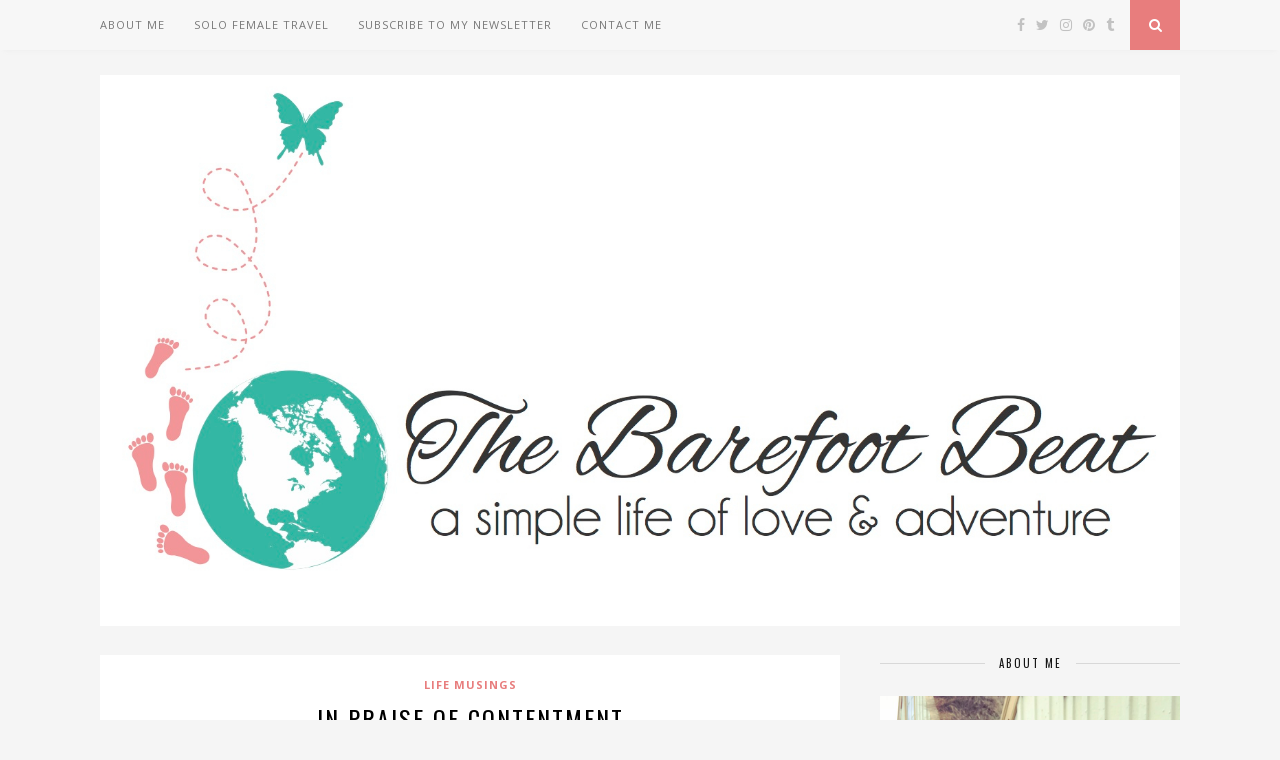

--- FILE ---
content_type: text/html; charset=UTF-8
request_url: https://thebarefootbeat.com/blog/2018/07/05/in-praise-of-contentment/
body_size: 21272
content:
<!DOCTYPE html>
<html lang="en-US">
<head> 
<meta name="p:domain_verify" content="72c33b867f283089bab1f938bcebc330"/>

	<meta charset="UTF-8">
	<meta http-equiv="X-UA-Compatible" content="IE=edge">
	<meta name="viewport" content="width=device-width, initial-scale=1">

	<title>In praise of contentment - The Barefoot Beat</title>

	<link rel="profile" href="https://gmpg.org/xfn/11" />
		<link rel="shortcut icon" href="https://thebarefootbeat.com/wp-content/uploads/2014/12/The-Barefoot-Beat-Logo.jpg" />
		
	<link rel="alternate" type="application/rss+xml" title="The Barefoot Beat RSS Feed" href="https://thebarefootbeat.com/feed/" />
	<link rel="alternate" type="application/atom+xml" title="The Barefoot Beat Atom Feed" href="https://thebarefootbeat.com/feed/atom/" />
	<link rel="pingback" href="https://thebarefootbeat.com/xmlrpc.php" />
	
	          <script>
            (function(d){
              var js, id = 'powr-js', ref = d.getElementsByTagName('script')[0];
              if (d.getElementById(id)) {return;}
              js = d.createElement('script'); js.id = id; js.async = true;
              js.src = '//www.powr.io/powr.js';
              js.setAttribute('powr-token','EnsEJJfGqC1456775302');
              js.setAttribute('external-type','wordpress');
              ref.parentNode.insertBefore(js, ref);
            }(document));
          </script>
          <meta name='robots' content='max-image-preview:large' />

	<!-- This site is optimized with the Yoast SEO plugin v15.1.1 - https://yoast.com/wordpress/plugins/seo/ -->
	<meta name="description" content="In this climate, contentment does not seem strong enough. In the company of danger and grief and hatred contentment must be a gaff." />
	<meta name="robots" content="index, follow, max-snippet:-1, max-image-preview:large, max-video-preview:-1" />
	<link rel="canonical" href="https://thebarefootbeat.com/blog/2018/07/05/in-praise-of-contentment/" />
	<meta property="og:locale" content="en_US" />
	<meta property="og:type" content="article" />
	<meta property="og:title" content="In praise of contentment - The Barefoot Beat" />
	<meta property="og:description" content="In this climate, contentment does not seem strong enough. In the company of danger and grief and hatred contentment must be a gaff." />
	<meta property="og:url" content="https://thebarefootbeat.com/blog/2018/07/05/in-praise-of-contentment/" />
	<meta property="og:site_name" content="The Barefoot Beat" />
	<meta property="article:author" content="TheBarefootBeat" />
	<meta property="article:published_time" content="2018-07-06T00:40:23+00:00" />
	<meta property="article:modified_time" content="2019-11-27T14:52:02+00:00" />
	<meta property="og:image" content="https://thebarefootbeat.com/wp-content/uploads/2018/07/36655792_10100219761403857_4667389283240247296_n.jpg" />
	<meta property="og:image:width" content="720" />
	<meta property="og:image:height" content="960" />
	<meta name="twitter:card" content="summary_large_image" />
	<meta name="twitter:creator" content="@TheBarefootBeat" />
	<script type="application/ld+json" class="yoast-schema-graph">{"@context":"https://schema.org","@graph":[{"@type":"WebSite","@id":"https://thebarefootbeat.com/#website","url":"https://thebarefootbeat.com/","name":"The Barefoot Beat","description":"a simple life of love &amp; adventure","potentialAction":[{"@type":"SearchAction","target":"https://thebarefootbeat.com/?s={search_term_string}","query-input":"required name=search_term_string"}],"inLanguage":"en-US"},{"@type":"ImageObject","@id":"https://thebarefootbeat.com/blog/2018/07/05/in-praise-of-contentment/#primaryimage","inLanguage":"en-US","url":"https://thebarefootbeat.com/wp-content/uploads/2018/07/36655792_10100219761403857_4667389283240247296_n.jpg","width":720,"height":960,"caption":"In praise of contentment"},{"@type":"WebPage","@id":"https://thebarefootbeat.com/blog/2018/07/05/in-praise-of-contentment/#webpage","url":"https://thebarefootbeat.com/blog/2018/07/05/in-praise-of-contentment/","name":"In praise of contentment - The Barefoot Beat","isPartOf":{"@id":"https://thebarefootbeat.com/#website"},"primaryImageOfPage":{"@id":"https://thebarefootbeat.com/blog/2018/07/05/in-praise-of-contentment/#primaryimage"},"datePublished":"2018-07-06T00:40:23+00:00","dateModified":"2019-11-27T14:52:02+00:00","author":{"@id":"https://thebarefootbeat.com/#/schema/person/d59c220ccb5f653de2fc3655457e4219"},"description":"In this climate, contentment does not seem strong enough. In the company of danger and grief and hatred contentment must be a gaff.","inLanguage":"en-US","potentialAction":[{"@type":"ReadAction","target":["https://thebarefootbeat.com/blog/2018/07/05/in-praise-of-contentment/"]}]},{"@type":"Person","@id":"https://thebarefootbeat.com/#/schema/person/d59c220ccb5f653de2fc3655457e4219","name":"Mariah","image":{"@type":"ImageObject","@id":"https://thebarefootbeat.com/#personlogo","inLanguage":"en-US","url":"https://secure.gravatar.com/avatar/b999e4d34180b8a328eab58a96dd3ff1?s=96&d=identicon&r=pg","caption":"Mariah"},"description":"Hello! I'm Mariah. A solo female traveler, poet, social justice advocate, and (more recently) new wife and mama living in Southeast Tennessee. I started this blog in 2013 after quitting my job and backpacking around the world for a year. It's been quite a journey since then! My hope is to inspire you to live your own simple life of love and adventure, wherever you are. Let's do this, together!","sameAs":["http://www.TheBarefootBeat.com","TheBarefootBeat","mariah.m.friend","TheBarefootBeat","https://twitter.com/TheBarefootBeat","TheBarefootBeat"]}]}</script>
	<!-- / Yoast SEO plugin. -->


<link rel='dns-prefetch' href='//ssl.p.jwpcdn.com' />
<link rel='dns-prefetch' href='//mypopups.com' />
<link rel='dns-prefetch' href='//netdna.bootstrapcdn.com' />
<link rel='dns-prefetch' href='//fonts.googleapis.com' />
<link rel='dns-prefetch' href='//m9m6e2w5.stackpathcdn.com' />
<link rel='dns-prefetch' href='//cdn.shareaholic.net' />
<link rel='dns-prefetch' href='//www.shareaholic.net' />
<link rel='dns-prefetch' href='//analytics.shareaholic.com' />
<link rel='dns-prefetch' href='//recs.shareaholic.com' />
<link rel='dns-prefetch' href='//partner.shareaholic.com' />
<link rel="alternate" type="application/rss+xml" title="The Barefoot Beat &raquo; Feed" href="https://thebarefootbeat.com/feed/" />
<link rel="alternate" type="application/rss+xml" title="The Barefoot Beat &raquo; Comments Feed" href="https://thebarefootbeat.com/comments/feed/" />
<link rel="alternate" type="application/rss+xml" title="The Barefoot Beat &raquo; In praise of contentment Comments Feed" href="https://thebarefootbeat.com/blog/2018/07/05/in-praise-of-contentment/feed/" />
<!-- Shareaholic - https://www.shareaholic.com -->
<link rel='preload' href='//cdn.shareaholic.net/assets/pub/shareaholic.js' as='script'/>
<script data-no-minify='1' data-cfasync='false'>
_SHR_SETTINGS = {"endpoints":{"local_recs_url":"https:\/\/thebarefootbeat.com\/wp-admin\/admin-ajax.php?action=shareaholic_permalink_related","ajax_url":"https:\/\/thebarefootbeat.com\/wp-admin\/admin-ajax.php","share_counts_url":"https:\/\/thebarefootbeat.com\/wp-admin\/admin-ajax.php?action=shareaholic_share_counts_api"},"site_id":"ea3c0636819159c49a646f6100bc75fe","url_components":{"year":"2018","monthnum":"07","day":"05","hour":"19","minute":"40","second":"23","post_id":"5403","postname":"in-praise-of-contentment","category":"life-musings"}};
</script>
<script data-no-minify='1' data-cfasync='false' src='//cdn.shareaholic.net/assets/pub/shareaholic.js' data-shr-siteid='ea3c0636819159c49a646f6100bc75fe' async ></script>

<!-- Shareaholic Content Tags -->
<meta name='shareaholic:site_name' content='The Barefoot Beat' />
<meta name='shareaholic:language' content='en-US' />
<meta name='shareaholic:url' content='https://thebarefootbeat.com/blog/2018/07/05/in-praise-of-contentment/' />
<meta name='shareaholic:keywords' content='tag:contentment, tag:hope, tag:inspiration, tag:nature, tag:simplicity, cat:life musings, type:post' />
<meta name='shareaholic:article_published_time' content='2018-07-05T19:40:23-05:00' />
<meta name='shareaholic:article_modified_time' content='2019-11-27T08:52:02-06:00' />
<meta name='shareaholic:shareable_page' content='true' />
<meta name='shareaholic:article_author_name' content='Mariah' />
<meta name='shareaholic:site_id' content='ea3c0636819159c49a646f6100bc75fe' />
<meta name='shareaholic:wp_version' content='9.7.6' />
<meta name='shareaholic:image' content='https://thebarefootbeat.com/wp-content/uploads/2018/07/36655792_10100219761403857_4667389283240247296_n-300x400.jpg' />
<!-- Shareaholic Content Tags End -->
		<!-- This site uses the Google Analytics by MonsterInsights plugin v9.11.1 - Using Analytics tracking - https://www.monsterinsights.com/ -->
							<script src="//www.googletagmanager.com/gtag/js?id=G-1R6VBBSSFR"  data-cfasync="false" data-wpfc-render="false" type="text/javascript" async></script>
			<script data-cfasync="false" data-wpfc-render="false" type="text/javascript">
				var mi_version = '9.11.1';
				var mi_track_user = true;
				var mi_no_track_reason = '';
								var MonsterInsightsDefaultLocations = {"page_location":"https:\/\/thebarefootbeat.com\/blog\/2018\/07\/05\/in-praise-of-contentment\/","page_referrer":"https:\/\/thebarefootbeat.com\/blog\/2018\/07\/05\/in-praise-of-contentment"};
								if ( typeof MonsterInsightsPrivacyGuardFilter === 'function' ) {
					var MonsterInsightsLocations = (typeof MonsterInsightsExcludeQuery === 'object') ? MonsterInsightsPrivacyGuardFilter( MonsterInsightsExcludeQuery ) : MonsterInsightsPrivacyGuardFilter( MonsterInsightsDefaultLocations );
				} else {
					var MonsterInsightsLocations = (typeof MonsterInsightsExcludeQuery === 'object') ? MonsterInsightsExcludeQuery : MonsterInsightsDefaultLocations;
				}

								var disableStrs = [
										'ga-disable-G-1R6VBBSSFR',
									];

				/* Function to detect opted out users */
				function __gtagTrackerIsOptedOut() {
					for (var index = 0; index < disableStrs.length; index++) {
						if (document.cookie.indexOf(disableStrs[index] + '=true') > -1) {
							return true;
						}
					}

					return false;
				}

				/* Disable tracking if the opt-out cookie exists. */
				if (__gtagTrackerIsOptedOut()) {
					for (var index = 0; index < disableStrs.length; index++) {
						window[disableStrs[index]] = true;
					}
				}

				/* Opt-out function */
				function __gtagTrackerOptout() {
					for (var index = 0; index < disableStrs.length; index++) {
						document.cookie = disableStrs[index] + '=true; expires=Thu, 31 Dec 2099 23:59:59 UTC; path=/';
						window[disableStrs[index]] = true;
					}
				}

				if ('undefined' === typeof gaOptout) {
					function gaOptout() {
						__gtagTrackerOptout();
					}
				}
								window.dataLayer = window.dataLayer || [];

				window.MonsterInsightsDualTracker = {
					helpers: {},
					trackers: {},
				};
				if (mi_track_user) {
					function __gtagDataLayer() {
						dataLayer.push(arguments);
					}

					function __gtagTracker(type, name, parameters) {
						if (!parameters) {
							parameters = {};
						}

						if (parameters.send_to) {
							__gtagDataLayer.apply(null, arguments);
							return;
						}

						if (type === 'event') {
														parameters.send_to = monsterinsights_frontend.v4_id;
							var hookName = name;
							if (typeof parameters['event_category'] !== 'undefined') {
								hookName = parameters['event_category'] + ':' + name;
							}

							if (typeof MonsterInsightsDualTracker.trackers[hookName] !== 'undefined') {
								MonsterInsightsDualTracker.trackers[hookName](parameters);
							} else {
								__gtagDataLayer('event', name, parameters);
							}
							
						} else {
							__gtagDataLayer.apply(null, arguments);
						}
					}

					__gtagTracker('js', new Date());
					__gtagTracker('set', {
						'developer_id.dZGIzZG': true,
											});
					if ( MonsterInsightsLocations.page_location ) {
						__gtagTracker('set', MonsterInsightsLocations);
					}
										__gtagTracker('config', 'G-1R6VBBSSFR', {"forceSSL":"true"} );
										window.gtag = __gtagTracker;										(function () {
						/* https://developers.google.com/analytics/devguides/collection/analyticsjs/ */
						/* ga and __gaTracker compatibility shim. */
						var noopfn = function () {
							return null;
						};
						var newtracker = function () {
							return new Tracker();
						};
						var Tracker = function () {
							return null;
						};
						var p = Tracker.prototype;
						p.get = noopfn;
						p.set = noopfn;
						p.send = function () {
							var args = Array.prototype.slice.call(arguments);
							args.unshift('send');
							__gaTracker.apply(null, args);
						};
						var __gaTracker = function () {
							var len = arguments.length;
							if (len === 0) {
								return;
							}
							var f = arguments[len - 1];
							if (typeof f !== 'object' || f === null || typeof f.hitCallback !== 'function') {
								if ('send' === arguments[0]) {
									var hitConverted, hitObject = false, action;
									if ('event' === arguments[1]) {
										if ('undefined' !== typeof arguments[3]) {
											hitObject = {
												'eventAction': arguments[3],
												'eventCategory': arguments[2],
												'eventLabel': arguments[4],
												'value': arguments[5] ? arguments[5] : 1,
											}
										}
									}
									if ('pageview' === arguments[1]) {
										if ('undefined' !== typeof arguments[2]) {
											hitObject = {
												'eventAction': 'page_view',
												'page_path': arguments[2],
											}
										}
									}
									if (typeof arguments[2] === 'object') {
										hitObject = arguments[2];
									}
									if (typeof arguments[5] === 'object') {
										Object.assign(hitObject, arguments[5]);
									}
									if ('undefined' !== typeof arguments[1].hitType) {
										hitObject = arguments[1];
										if ('pageview' === hitObject.hitType) {
											hitObject.eventAction = 'page_view';
										}
									}
									if (hitObject) {
										action = 'timing' === arguments[1].hitType ? 'timing_complete' : hitObject.eventAction;
										hitConverted = mapArgs(hitObject);
										__gtagTracker('event', action, hitConverted);
									}
								}
								return;
							}

							function mapArgs(args) {
								var arg, hit = {};
								var gaMap = {
									'eventCategory': 'event_category',
									'eventAction': 'event_action',
									'eventLabel': 'event_label',
									'eventValue': 'event_value',
									'nonInteraction': 'non_interaction',
									'timingCategory': 'event_category',
									'timingVar': 'name',
									'timingValue': 'value',
									'timingLabel': 'event_label',
									'page': 'page_path',
									'location': 'page_location',
									'title': 'page_title',
									'referrer' : 'page_referrer',
								};
								for (arg in args) {
																		if (!(!args.hasOwnProperty(arg) || !gaMap.hasOwnProperty(arg))) {
										hit[gaMap[arg]] = args[arg];
									} else {
										hit[arg] = args[arg];
									}
								}
								return hit;
							}

							try {
								f.hitCallback();
							} catch (ex) {
							}
						};
						__gaTracker.create = newtracker;
						__gaTracker.getByName = newtracker;
						__gaTracker.getAll = function () {
							return [];
						};
						__gaTracker.remove = noopfn;
						__gaTracker.loaded = true;
						window['__gaTracker'] = __gaTracker;
					})();
									} else {
										console.log("");
					(function () {
						function __gtagTracker() {
							return null;
						}

						window['__gtagTracker'] = __gtagTracker;
						window['gtag'] = __gtagTracker;
					})();
									}
			</script>
							<!-- / Google Analytics by MonsterInsights -->
		<script type="text/javascript">
window._wpemojiSettings = {"baseUrl":"https:\/\/s.w.org\/images\/core\/emoji\/14.0.0\/72x72\/","ext":".png","svgUrl":"https:\/\/s.w.org\/images\/core\/emoji\/14.0.0\/svg\/","svgExt":".svg","source":{"concatemoji":"https:\/\/thebarefootbeat.com\/wp-includes\/js\/wp-emoji-release.min.js?ver=6.1.9"}};
/*! This file is auto-generated */
!function(e,a,t){var n,r,o,i=a.createElement("canvas"),p=i.getContext&&i.getContext("2d");function s(e,t){var a=String.fromCharCode,e=(p.clearRect(0,0,i.width,i.height),p.fillText(a.apply(this,e),0,0),i.toDataURL());return p.clearRect(0,0,i.width,i.height),p.fillText(a.apply(this,t),0,0),e===i.toDataURL()}function c(e){var t=a.createElement("script");t.src=e,t.defer=t.type="text/javascript",a.getElementsByTagName("head")[0].appendChild(t)}for(o=Array("flag","emoji"),t.supports={everything:!0,everythingExceptFlag:!0},r=0;r<o.length;r++)t.supports[o[r]]=function(e){if(p&&p.fillText)switch(p.textBaseline="top",p.font="600 32px Arial",e){case"flag":return s([127987,65039,8205,9895,65039],[127987,65039,8203,9895,65039])?!1:!s([55356,56826,55356,56819],[55356,56826,8203,55356,56819])&&!s([55356,57332,56128,56423,56128,56418,56128,56421,56128,56430,56128,56423,56128,56447],[55356,57332,8203,56128,56423,8203,56128,56418,8203,56128,56421,8203,56128,56430,8203,56128,56423,8203,56128,56447]);case"emoji":return!s([129777,127995,8205,129778,127999],[129777,127995,8203,129778,127999])}return!1}(o[r]),t.supports.everything=t.supports.everything&&t.supports[o[r]],"flag"!==o[r]&&(t.supports.everythingExceptFlag=t.supports.everythingExceptFlag&&t.supports[o[r]]);t.supports.everythingExceptFlag=t.supports.everythingExceptFlag&&!t.supports.flag,t.DOMReady=!1,t.readyCallback=function(){t.DOMReady=!0},t.supports.everything||(n=function(){t.readyCallback()},a.addEventListener?(a.addEventListener("DOMContentLoaded",n,!1),e.addEventListener("load",n,!1)):(e.attachEvent("onload",n),a.attachEvent("onreadystatechange",function(){"complete"===a.readyState&&t.readyCallback()})),(e=t.source||{}).concatemoji?c(e.concatemoji):e.wpemoji&&e.twemoji&&(c(e.twemoji),c(e.wpemoji)))}(window,document,window._wpemojiSettings);
</script>
<style type="text/css">
img.wp-smiley,
img.emoji {
	display: inline !important;
	border: none !important;
	box-shadow: none !important;
	height: 1em !important;
	width: 1em !important;
	margin: 0 0.07em !important;
	vertical-align: -0.1em !important;
	background: none !important;
	padding: 0 !important;
}
</style>
	<link rel='stylesheet' id='font-awesome-css' href='//netdna.bootstrapcdn.com/font-awesome/4.7.0/css/font-awesome.css?ver=6.1.9' type='text/css' media='all' />
<link rel='stylesheet' id='jquery-noui-slider-css' href='https://thebarefootbeat.com/wp-content/plugins/tinycoffee/js/nouislider.jquery.min.css?ver=6.1.9' type='text/css' media='all' />
<link rel='stylesheet' id='tinycoffee-css' href='https://thebarefootbeat.com/wp-content/plugins/tinycoffee/css/tinycoffee.min.css?ver=0.3.0' type='text/css' media='all' />
<link rel='stylesheet' id='wp-block-library-css' href='https://thebarefootbeat.com/wp-includes/css/dist/block-library/style.min.css?ver=6.1.9' type='text/css' media='all' />
<link rel='stylesheet' id='classic-theme-styles-css' href='https://thebarefootbeat.com/wp-includes/css/classic-themes.min.css?ver=1' type='text/css' media='all' />
<style id='global-styles-inline-css' type='text/css'>
body{--wp--preset--color--black: #000000;--wp--preset--color--cyan-bluish-gray: #abb8c3;--wp--preset--color--white: #ffffff;--wp--preset--color--pale-pink: #f78da7;--wp--preset--color--vivid-red: #cf2e2e;--wp--preset--color--luminous-vivid-orange: #ff6900;--wp--preset--color--luminous-vivid-amber: #fcb900;--wp--preset--color--light-green-cyan: #7bdcb5;--wp--preset--color--vivid-green-cyan: #00d084;--wp--preset--color--pale-cyan-blue: #8ed1fc;--wp--preset--color--vivid-cyan-blue: #0693e3;--wp--preset--color--vivid-purple: #9b51e0;--wp--preset--gradient--vivid-cyan-blue-to-vivid-purple: linear-gradient(135deg,rgba(6,147,227,1) 0%,rgb(155,81,224) 100%);--wp--preset--gradient--light-green-cyan-to-vivid-green-cyan: linear-gradient(135deg,rgb(122,220,180) 0%,rgb(0,208,130) 100%);--wp--preset--gradient--luminous-vivid-amber-to-luminous-vivid-orange: linear-gradient(135deg,rgba(252,185,0,1) 0%,rgba(255,105,0,1) 100%);--wp--preset--gradient--luminous-vivid-orange-to-vivid-red: linear-gradient(135deg,rgba(255,105,0,1) 0%,rgb(207,46,46) 100%);--wp--preset--gradient--very-light-gray-to-cyan-bluish-gray: linear-gradient(135deg,rgb(238,238,238) 0%,rgb(169,184,195) 100%);--wp--preset--gradient--cool-to-warm-spectrum: linear-gradient(135deg,rgb(74,234,220) 0%,rgb(151,120,209) 20%,rgb(207,42,186) 40%,rgb(238,44,130) 60%,rgb(251,105,98) 80%,rgb(254,248,76) 100%);--wp--preset--gradient--blush-light-purple: linear-gradient(135deg,rgb(255,206,236) 0%,rgb(152,150,240) 100%);--wp--preset--gradient--blush-bordeaux: linear-gradient(135deg,rgb(254,205,165) 0%,rgb(254,45,45) 50%,rgb(107,0,62) 100%);--wp--preset--gradient--luminous-dusk: linear-gradient(135deg,rgb(255,203,112) 0%,rgb(199,81,192) 50%,rgb(65,88,208) 100%);--wp--preset--gradient--pale-ocean: linear-gradient(135deg,rgb(255,245,203) 0%,rgb(182,227,212) 50%,rgb(51,167,181) 100%);--wp--preset--gradient--electric-grass: linear-gradient(135deg,rgb(202,248,128) 0%,rgb(113,206,126) 100%);--wp--preset--gradient--midnight: linear-gradient(135deg,rgb(2,3,129) 0%,rgb(40,116,252) 100%);--wp--preset--duotone--dark-grayscale: url('#wp-duotone-dark-grayscale');--wp--preset--duotone--grayscale: url('#wp-duotone-grayscale');--wp--preset--duotone--purple-yellow: url('#wp-duotone-purple-yellow');--wp--preset--duotone--blue-red: url('#wp-duotone-blue-red');--wp--preset--duotone--midnight: url('#wp-duotone-midnight');--wp--preset--duotone--magenta-yellow: url('#wp-duotone-magenta-yellow');--wp--preset--duotone--purple-green: url('#wp-duotone-purple-green');--wp--preset--duotone--blue-orange: url('#wp-duotone-blue-orange');--wp--preset--font-size--small: 13px;--wp--preset--font-size--medium: 20px;--wp--preset--font-size--large: 36px;--wp--preset--font-size--x-large: 42px;--wp--preset--spacing--20: 0.44rem;--wp--preset--spacing--30: 0.67rem;--wp--preset--spacing--40: 1rem;--wp--preset--spacing--50: 1.5rem;--wp--preset--spacing--60: 2.25rem;--wp--preset--spacing--70: 3.38rem;--wp--preset--spacing--80: 5.06rem;}:where(.is-layout-flex){gap: 0.5em;}body .is-layout-flow > .alignleft{float: left;margin-inline-start: 0;margin-inline-end: 2em;}body .is-layout-flow > .alignright{float: right;margin-inline-start: 2em;margin-inline-end: 0;}body .is-layout-flow > .aligncenter{margin-left: auto !important;margin-right: auto !important;}body .is-layout-constrained > .alignleft{float: left;margin-inline-start: 0;margin-inline-end: 2em;}body .is-layout-constrained > .alignright{float: right;margin-inline-start: 2em;margin-inline-end: 0;}body .is-layout-constrained > .aligncenter{margin-left: auto !important;margin-right: auto !important;}body .is-layout-constrained > :where(:not(.alignleft):not(.alignright):not(.alignfull)){max-width: var(--wp--style--global--content-size);margin-left: auto !important;margin-right: auto !important;}body .is-layout-constrained > .alignwide{max-width: var(--wp--style--global--wide-size);}body .is-layout-flex{display: flex;}body .is-layout-flex{flex-wrap: wrap;align-items: center;}body .is-layout-flex > *{margin: 0;}:where(.wp-block-columns.is-layout-flex){gap: 2em;}.has-black-color{color: var(--wp--preset--color--black) !important;}.has-cyan-bluish-gray-color{color: var(--wp--preset--color--cyan-bluish-gray) !important;}.has-white-color{color: var(--wp--preset--color--white) !important;}.has-pale-pink-color{color: var(--wp--preset--color--pale-pink) !important;}.has-vivid-red-color{color: var(--wp--preset--color--vivid-red) !important;}.has-luminous-vivid-orange-color{color: var(--wp--preset--color--luminous-vivid-orange) !important;}.has-luminous-vivid-amber-color{color: var(--wp--preset--color--luminous-vivid-amber) !important;}.has-light-green-cyan-color{color: var(--wp--preset--color--light-green-cyan) !important;}.has-vivid-green-cyan-color{color: var(--wp--preset--color--vivid-green-cyan) !important;}.has-pale-cyan-blue-color{color: var(--wp--preset--color--pale-cyan-blue) !important;}.has-vivid-cyan-blue-color{color: var(--wp--preset--color--vivid-cyan-blue) !important;}.has-vivid-purple-color{color: var(--wp--preset--color--vivid-purple) !important;}.has-black-background-color{background-color: var(--wp--preset--color--black) !important;}.has-cyan-bluish-gray-background-color{background-color: var(--wp--preset--color--cyan-bluish-gray) !important;}.has-white-background-color{background-color: var(--wp--preset--color--white) !important;}.has-pale-pink-background-color{background-color: var(--wp--preset--color--pale-pink) !important;}.has-vivid-red-background-color{background-color: var(--wp--preset--color--vivid-red) !important;}.has-luminous-vivid-orange-background-color{background-color: var(--wp--preset--color--luminous-vivid-orange) !important;}.has-luminous-vivid-amber-background-color{background-color: var(--wp--preset--color--luminous-vivid-amber) !important;}.has-light-green-cyan-background-color{background-color: var(--wp--preset--color--light-green-cyan) !important;}.has-vivid-green-cyan-background-color{background-color: var(--wp--preset--color--vivid-green-cyan) !important;}.has-pale-cyan-blue-background-color{background-color: var(--wp--preset--color--pale-cyan-blue) !important;}.has-vivid-cyan-blue-background-color{background-color: var(--wp--preset--color--vivid-cyan-blue) !important;}.has-vivid-purple-background-color{background-color: var(--wp--preset--color--vivid-purple) !important;}.has-black-border-color{border-color: var(--wp--preset--color--black) !important;}.has-cyan-bluish-gray-border-color{border-color: var(--wp--preset--color--cyan-bluish-gray) !important;}.has-white-border-color{border-color: var(--wp--preset--color--white) !important;}.has-pale-pink-border-color{border-color: var(--wp--preset--color--pale-pink) !important;}.has-vivid-red-border-color{border-color: var(--wp--preset--color--vivid-red) !important;}.has-luminous-vivid-orange-border-color{border-color: var(--wp--preset--color--luminous-vivid-orange) !important;}.has-luminous-vivid-amber-border-color{border-color: var(--wp--preset--color--luminous-vivid-amber) !important;}.has-light-green-cyan-border-color{border-color: var(--wp--preset--color--light-green-cyan) !important;}.has-vivid-green-cyan-border-color{border-color: var(--wp--preset--color--vivid-green-cyan) !important;}.has-pale-cyan-blue-border-color{border-color: var(--wp--preset--color--pale-cyan-blue) !important;}.has-vivid-cyan-blue-border-color{border-color: var(--wp--preset--color--vivid-cyan-blue) !important;}.has-vivid-purple-border-color{border-color: var(--wp--preset--color--vivid-purple) !important;}.has-vivid-cyan-blue-to-vivid-purple-gradient-background{background: var(--wp--preset--gradient--vivid-cyan-blue-to-vivid-purple) !important;}.has-light-green-cyan-to-vivid-green-cyan-gradient-background{background: var(--wp--preset--gradient--light-green-cyan-to-vivid-green-cyan) !important;}.has-luminous-vivid-amber-to-luminous-vivid-orange-gradient-background{background: var(--wp--preset--gradient--luminous-vivid-amber-to-luminous-vivid-orange) !important;}.has-luminous-vivid-orange-to-vivid-red-gradient-background{background: var(--wp--preset--gradient--luminous-vivid-orange-to-vivid-red) !important;}.has-very-light-gray-to-cyan-bluish-gray-gradient-background{background: var(--wp--preset--gradient--very-light-gray-to-cyan-bluish-gray) !important;}.has-cool-to-warm-spectrum-gradient-background{background: var(--wp--preset--gradient--cool-to-warm-spectrum) !important;}.has-blush-light-purple-gradient-background{background: var(--wp--preset--gradient--blush-light-purple) !important;}.has-blush-bordeaux-gradient-background{background: var(--wp--preset--gradient--blush-bordeaux) !important;}.has-luminous-dusk-gradient-background{background: var(--wp--preset--gradient--luminous-dusk) !important;}.has-pale-ocean-gradient-background{background: var(--wp--preset--gradient--pale-ocean) !important;}.has-electric-grass-gradient-background{background: var(--wp--preset--gradient--electric-grass) !important;}.has-midnight-gradient-background{background: var(--wp--preset--gradient--midnight) !important;}.has-small-font-size{font-size: var(--wp--preset--font-size--small) !important;}.has-medium-font-size{font-size: var(--wp--preset--font-size--medium) !important;}.has-large-font-size{font-size: var(--wp--preset--font-size--large) !important;}.has-x-large-font-size{font-size: var(--wp--preset--font-size--x-large) !important;}
.wp-block-navigation a:where(:not(.wp-element-button)){color: inherit;}
:where(.wp-block-columns.is-layout-flex){gap: 2em;}
.wp-block-pullquote{font-size: 1.5em;line-height: 1.6;}
</style>
<link rel='stylesheet' id='contact-form-7-css' href='https://thebarefootbeat.com/wp-content/plugins/contact-form-7/includes/css/styles.css?ver=5.6.4' type='text/css' media='all' />
<link rel='stylesheet' id='bookly-ladda.min.css-css' href='https://thebarefootbeat.com/wp-content/plugins/bookly-responsive-appointment-booking-tool/frontend/resources/css/ladda.min.css?ver=21.2' type='text/css' media='all' />
<link rel='stylesheet' id='bookly-picker.classic.css-css' href='https://thebarefootbeat.com/wp-content/plugins/bookly-responsive-appointment-booking-tool/frontend/resources/css/picker.classic.css?ver=21.2' type='text/css' media='all' />
<link rel='stylesheet' id='bookly-picker.classic.date.css-css' href='https://thebarefootbeat.com/wp-content/plugins/bookly-responsive-appointment-booking-tool/frontend/resources/css/picker.classic.date.css?ver=21.2' type='text/css' media='all' />
<link rel='stylesheet' id='bookly-intlTelInput.css-css' href='https://thebarefootbeat.com/wp-content/plugins/bookly-responsive-appointment-booking-tool/frontend/resources/css/intlTelInput.css?ver=21.2' type='text/css' media='all' />
<link rel='stylesheet' id='bookly-bookly-main.css-css' href='https://thebarefootbeat.com/wp-content/plugins/bookly-responsive-appointment-booking-tool/frontend/resources/css/bookly-main.css?ver=21.2' type='text/css' media='all' />
<link rel='stylesheet' id='wordpress-popular-posts-css-css' href='https://thebarefootbeat.com/wp-content/plugins/wordpress-popular-posts/assets/css/wpp.css?ver=6.1.0' type='text/css' media='all' />
<link rel='stylesheet' id='sp_style-css' href='https://thebarefootbeat.com/wp-content/themes/florence/style.css?ver=6.1.9' type='text/css' media='all' />
<link rel='stylesheet' id='bxslider-css-css' href='https://thebarefootbeat.com/wp-content/themes/florence/css/jquery.bxslider.css?ver=6.1.9' type='text/css' media='all' />
<link rel='stylesheet' id='slicknav-css-css' href='https://thebarefootbeat.com/wp-content/themes/florence/css/slicknav.css?ver=6.1.9' type='text/css' media='all' />
<link rel='stylesheet' id='responsive-css' href='https://thebarefootbeat.com/wp-content/themes/florence/css/responsive.css?ver=6.1.9' type='text/css' media='all' />
<link rel='stylesheet' id='default_headings_font-css' href='https://fonts.googleapis.com/css?family=Oswald%3A400%2C700&#038;ver=6.1.9' type='text/css' media='all' />
<link rel='stylesheet' id='default_para_font-css' href='https://fonts.googleapis.com/css?family=Crimson+Text%3A400%2C700%2C400italic%2C700italic&#038;ver=6.1.9' type='text/css' media='all' />
<link rel='stylesheet' id='default_body_font-css' href='https://fonts.googleapis.com/css?family=Open+Sans%3A400italic%2C700italic%2C400%2C700&#038;subset=cyrillic%2Clatin&#038;ver=6.1.9' type='text/css' media='all' />
<link rel='stylesheet' id='upw_theme_standard-css' href='https://thebarefootbeat.com/wp-content/plugins/ultimate-posts-widget/css/upw-theme-standard.min.css?ver=6.1.9' type='text/css' media='all' />
<link rel='stylesheet' id='newsletter-css' href='https://thebarefootbeat.com/wp-content/plugins/newsletter/style.css?ver=7.5.6' type='text/css' media='all' />
<link rel='stylesheet' id='seamless_donations_css-css' href='https://thebarefootbeat.com/wp-content/plugins/seamless-donations/css/classic-styles.css?ver=6.1.9' type='text/css' media='all' />
<link rel='stylesheet' id='commentluv_style-css' href='https://thebarefootbeat.com/wp-content/plugins/commentluv/css/commentluv.css?ver=6.1.9' type='text/css' media='all' />
<script type='text/javascript' src='https://thebarefootbeat.com/wp-includes/js/jquery/jquery.min.js?ver=3.6.1' id='jquery-core-js'></script>
<script type='text/javascript' src='https://thebarefootbeat.com/wp-includes/js/jquery/jquery-migrate.min.js?ver=3.3.2' id='jquery-migrate-js'></script>
<script type='text/javascript' id='commentluv_script-js-extra'>
/* <![CDATA[ */
var cl_settings = {"name":"author","url":"url","comment":"comment","email":"email","infopanel":"on","default_on":"on","default_on_admin":"on","cl_version":"3.0.4","images":"https:\/\/thebarefootbeat.com\/wp-content\/plugins\/commentluv\/images\/","api_url":"http:\/\/www.thebarefootbeat.com\/wp-admin\/admin-ajax.php","api_url_alt":"https:\/\/thebarefootbeat.com\/wp-admin\/admin-ajax.php","_fetch":"354cca2185","_info":"ccf217eb70","infoback":"white","infotext":"black","template_insert":"","logged_in":"","refer":"https:\/\/thebarefootbeat.com\/blog\/2018\/07\/05\/in-praise-of-contentment\/","no_url_message":"Please enter a URL and then click the CommentLuv checkbox if you want to add your last blog post","no_http_message":"Please use http:\/\/ in front of your url","no_url_logged_in_message":"You need to visit your profile in the dashboard and update your details with your site URL","no_info_message":"No info was available or an error occured"};
/* ]]> */
</script>
<script type='text/javascript' src='https://thebarefootbeat.com/wp-content/plugins/commentluv/js/commentluv.js?ver=3.0.4' id='commentluv_script-js'></script>
<script type='text/javascript' src='https://thebarefootbeat.com/wp-content/plugins/google-analytics-for-wordpress/assets/js/frontend-gtag.min.js?ver=9.11.1' id='monsterinsights-frontend-script-js'></script>
<script data-cfasync="false" data-wpfc-render="false" type="text/javascript" id='monsterinsights-frontend-script-js-extra'>/* <![CDATA[ */
var monsterinsights_frontend = {"js_events_tracking":"true","download_extensions":"doc,pdf,ppt,zip,xls,docx,pptx,xlsx","inbound_paths":"[{\"path\":\"\\\/out\\\/\",\"label\":\"yes\"}]","home_url":"https:\/\/thebarefootbeat.com","hash_tracking":"false","v4_id":"G-1R6VBBSSFR"};/* ]]> */
</script>
<script type='text/javascript' src='https://ssl.p.jwpcdn.com/6/12/jwplayer.js?ver=6.1.9' id='jwplayer-js'></script>
<script type='text/javascript' id='seamless_javascript_code-js-extra'>
/* <![CDATA[ */
var dgxDonateAjax = {"ajaxurl":"https:\/\/thebarefootbeat.com\/wp-admin\/admin-ajax.php","nonce":"5c08a75d5a","postalCodeRequired":["AU","AT","BE","BR","CA","CN","CZ","DK","FO","FI","FR","DE","GR","GL","HU","IN","ID","IT","JP","KR","LI","LU","MY","MX","MC","NL","NO","PH","PL","PT","RU","SZ","ZA","ES","SE","CH","TH","TR","SG","GB","US"]};
/* ]]> */
</script>
<script type='text/javascript' src='https://thebarefootbeat.com/wp-content/plugins/seamless-donations/js/seamless-donations.js?ver=6.1.9' id='seamless_javascript_code-js'></script>
<script type='text/javascript' src='https://thebarefootbeat.com/wp-content/plugins/seamless-donations/library/node-uuid/uuid.js?ver=6.1.9' id='seamless_javascript_uuid-js'></script>
<script type='text/javascript' src='https://thebarefootbeat.com/wp-content/plugins/bookly-responsive-appointment-booking-tool/frontend/resources/js/spin.min.js?ver=21.2' id='bookly-spin.min.js-js'></script>
<script type='text/javascript' id='bookly-globals-js-extra'>
/* <![CDATA[ */
var BooklyL10nGlobal = {"csrf_token":"4809339563","mjsTimeFormat":"h:mm a","datePicker":{"format":"MMMM D, YYYY","monthNames":["January","February","March","April","May","June","July","August","September","October","November","December"],"daysOfWeek":["Sun","Mon","Tue","Wed","Thu","Fri","Sat"],"firstDay":1,"monthNamesShort":["Jan","Feb","Mar","Apr","May","Jun","Jul","Aug","Sep","Oct","Nov","Dec"],"dayNames":["Sunday","Monday","Tuesday","Wednesday","Thursday","Friday","Saturday"],"dayNamesShort":["Sun","Mon","Tue","Wed","Thu","Fri","Sat"],"meridiem":{"am":"am","pm":"pm","AM":"AM","PM":"PM"}},"dateRange":{"format":"MMMM D, YYYY","applyLabel":"Apply","cancelLabel":"Cancel","fromLabel":"From","toLabel":"To","customRangeLabel":"Custom range","tomorrow":"Tomorrow","today":"Today","yesterday":"Yesterday","last_7":"Last 7 days","last_30":"Last 30 days","next_7":"Next 7 days","next_30":"Next 30 days","thisMonth":"This month","nextMonth":"Next month","firstDay":1},"addons":[],"data":{}};
/* ]]> */
</script>
<script type='text/javascript' src='https://thebarefootbeat.com/wp-content/plugins/bookly-responsive-appointment-booking-tool/frontend/resources/js/ladda.min.js?ver=21.2' id='bookly-ladda.min.js-js'></script>
<script type='text/javascript' src='https://thebarefootbeat.com/wp-content/plugins/bookly-responsive-appointment-booking-tool/backend/resources/js/moment.min.js?ver=21.2' id='bookly-moment.min.js-js'></script>
<script type='text/javascript' src='https://thebarefootbeat.com/wp-content/plugins/bookly-responsive-appointment-booking-tool/frontend/resources/js/hammer.min.js?ver=21.2' id='bookly-hammer.min.js-js'></script>
<script type='text/javascript' src='https://thebarefootbeat.com/wp-content/plugins/bookly-responsive-appointment-booking-tool/frontend/resources/js/jquery.hammer.min.js?ver=21.2' id='bookly-jquery.hammer.min.js-js'></script>
<script type='text/javascript' src='https://thebarefootbeat.com/wp-content/plugins/bookly-responsive-appointment-booking-tool/frontend/resources/js/picker.js?ver=21.2' id='bookly-picker.js-js'></script>
<script type='text/javascript' src='https://thebarefootbeat.com/wp-content/plugins/bookly-responsive-appointment-booking-tool/frontend/resources/js/picker.date.js?ver=21.2' id='bookly-picker.date.js-js'></script>
<script type='text/javascript' id='bookly-bookly.min.js-js-extra'>
/* <![CDATA[ */
var BooklyL10n = {"ajaxurl":"https:\/\/thebarefootbeat.com\/wp-admin\/admin-ajax.php","csrf_token":"4809339563","today":"Today","months":["January","February","March","April","May","June","July","August","September","October","November","December"],"days":["Sunday","Monday","Tuesday","Wednesday","Thursday","Friday","Saturday"],"daysShort":["Sun","Mon","Tue","Wed","Thu","Fri","Sat"],"monthsShort":["Jan","Feb","Mar","Apr","May","Jun","Jul","Aug","Sep","Oct","Nov","Dec"],"nextMonth":"Next month","prevMonth":"Previous month","show_more":"Show more"};
/* ]]> */
</script>
<script type='text/javascript' src='https://thebarefootbeat.com/wp-content/plugins/bookly-responsive-appointment-booking-tool/frontend/resources/js/bookly.min.js?ver=21.2' id='bookly-bookly.min.js-js'></script>
<script type='text/javascript' src='https://thebarefootbeat.com/wp-content/plugins/bookly-responsive-appointment-booking-tool/frontend/resources/js/intlTelInput.min.js?ver=21.2' id='bookly-intlTelInput.min.js-js'></script>
<script type='application/json' id='wpp-json'>
{"sampling_active":0,"sampling_rate":100,"ajax_url":"https:\/\/thebarefootbeat.com\/wp-json\/wordpress-popular-posts\/v1\/popular-posts","api_url":"https:\/\/thebarefootbeat.com\/wp-json\/wordpress-popular-posts","ID":5403,"token":"d6c15e482f","lang":0,"debug":0}
</script>
<script type='text/javascript' src='https://thebarefootbeat.com/wp-content/plugins/wordpress-popular-posts/assets/js/wpp.min.js?ver=6.1.0' id='wpp-js-js'></script>
<script type='text/javascript' src='https://mypopups.com/api/embed/element?sub=1749c884-61e8-11ed-9e35-005056008dab-gqnvkqlpnp&#038;ver=1.1.7' id='wp_mypopups-heartbeatsnewsletter-js'></script>
<link rel="https://api.w.org/" href="https://thebarefootbeat.com/wp-json/" /><link rel="alternate" type="application/json" href="https://thebarefootbeat.com/wp-json/wp/v2/posts/5403" /><link rel="EditURI" type="application/rsd+xml" title="RSD" href="https://thebarefootbeat.com/xmlrpc.php?rsd" />
<link rel="wlwmanifest" type="application/wlwmanifest+xml" href="https://thebarefootbeat.com/wp-includes/wlwmanifest.xml" />
<meta name="generator" content="WordPress 6.1.9" />
<link rel='shortlink' href='https://thebarefootbeat.com/?p=5403' />
<link rel="alternate" type="application/json+oembed" href="https://thebarefootbeat.com/wp-json/oembed/1.0/embed?url=https%3A%2F%2Fthebarefootbeat.com%2Fblog%2F2018%2F07%2F05%2Fin-praise-of-contentment%2F" />
<link rel="alternate" type="text/xml+oembed" href="https://thebarefootbeat.com/wp-json/oembed/1.0/embed?url=https%3A%2F%2Fthebarefootbeat.com%2Fblog%2F2018%2F07%2F05%2Fin-praise-of-contentment%2F&#038;format=xml" />
<link type="text/css" rel="stylesheet" href="https://thebarefootbeat.com/wp-content/plugins/category-rss-widget-menu/wp_cat_rss_style.css" />
<script type="text/javascript">jwplayer.defaults = { "ph": 2 };</script>
            <script type="text/javascript">
            if (typeof(jwp6AddLoadEvent) == 'undefined') {
                function jwp6AddLoadEvent(func) {
                    var oldonload = window.onload;
                    if (typeof window.onload != 'function') {
                        window.onload = func;
                    } else {
                        window.onload = function() {
                            if (oldonload) {
                                oldonload();
                            }
                            func();
                        }
                    }
                }
            }
            </script>

            <meta name="mpu-version" content="1.1.7" /><script type="text/javascript" src="https://thebarefootbeat.com/wp-content/plugins/typeform/dist/typeform-elements.js"></script><!-- WALL= --><script type="text/javascript">
function limitChars(textid, limit, infodiv)
{
	var text = jQuery('#'+textid).val();
	var textlength = text.length;
	if(textlength > limit)
	{
		jQuery('#' + infodiv).html('You cannot write more then '+limit+' characters!');
		jQuery('#'+textid).val(text.substr(0,limit));
		return false;
	}
	else
	{
		jQuery('#' + infodiv).html('You have '+ (limit - textlength) +' characters left.');
		return true;
	}
}
function displayVals() {
      var t3 = jQuery("#t3").val();
      var amount = jQuery("#amount").val();
      if(t3 != 0){
	    jQuery('#a3').val(amount);
	    jQuery('#p3').val(1);
		  jQuery('#src').val(1);
		   jQuery('#srt').val(2);
		jQuery('#cmd').val('_xclick-subscriptions')
	  }else{
	  	jQuery('#a3').val(0);
	  	jQuery('#p3').val(0);
		jQuery('#src').val(0);
		jQuery('#srt').val(0);
	  	jQuery('#cmd').val('_donations');
	  }
	  if( !t3 ) jQuery('#cmd').val('_donations');

}

jQuery(function(){
 	jQuery('#donor_comment').keyup(function(){
 		limitChars('donor_comment', 199, 'charinfo');
 	})

 	jQuery("#amount").change(displayVals);
 	jQuery("#t3").change(displayVals);
 	displayVals();

 	var WallOps1 = '<p class="show_onwall" id="wallops"><input type="hidden" name="item_number" value="0:0" /></p>';
 	var WallOps2 = '<p class="show_onwall" id="wallops"><label for="show_onwall">Show on Wall:</label><br /><select name="item_number" style="margin-left: 0px !important;"><option value="1:0">Amount, User Details &amp; Comments</option><option value="2:0">User Details &amp; Comments Only</option></select></p>';

 	if( jQuery('#recognize').is(':checked') == false){
 		jQuery('#wallinfo').hide();
 		jQuery("#wallops").html(WallOps1);
 	}

 	jQuery("#recognize").click(function(){
 		jQuery("#wallinfo").toggle('slow');
 		if(jQuery('#wallops input').val() == '0:0'){
 			jQuery("#wallops").html(WallOps2);
 		}else{
 			jQuery("#wallops").html(WallOps1);
 		}
 	})


});

</script>
                    <style id="wpp-loading-animation-styles">@-webkit-keyframes bgslide{from{background-position-x:0}to{background-position-x:-200%}}@keyframes bgslide{from{background-position-x:0}to{background-position-x:-200%}}.wpp-widget-placeholder,.wpp-widget-block-placeholder{margin:0 auto;width:60px;height:3px;background:#dd3737;background:linear-gradient(90deg,#dd3737 0%,#571313 10%,#dd3737 100%);background-size:200% auto;border-radius:3px;-webkit-animation:bgslide 1s infinite linear;animation:bgslide 1s infinite linear}</style>
                <style type="text/css">
	
		#logo { padding:25px 0 25px; }
		
		#top-bar, .slicknav_menu { background:#f7f7f7; }
		.menu li a, .slicknav_nav a { color:#777777; }
		.menu li.current-menu-item a, .menu li.current_page_item a, .menu li a:hover {  color:#e87d7d; }
		.slicknav_nav a:hover { color:#e87d7d; background:none; }
		
		.menu .sub-menu, .menu .children { background: #ffffff; }
		ul.menu ul a, .menu ul ul a { border-top: 1px solid #f7f7f7; color:#999999; }
		ul.menu ul a:hover, .menu ul ul a:hover { color: #ffffff; background:#00d3b7; }
		
		#top-social a i { color:#c2c2c2; }
		#top-social a:hover i { color:#00d3b7 }
		
		#top-search a { background:#e87d7d }
		#top-search a { color:#ffffff }
		
		#footer-instagram { background:#ffffff; }
		#footer-instagram h4.block-heading { color:#000000; }
		
		#footer-social { background:#e87d7d; }
		#footer-social a i { color:#e87d7d; background:#ffffff; }
		#footer-social a { color:#ffffff; }
		
		#footer-copyright { color:#999999; background:#ffffff;  }
		
		.widget-heading { color:#161616; }
		.widget-heading > span:before, .widget-heading > span:after { border-color: #d8d8d8; }
		
		.widget-social a i { color:#ffffff; background:#e87d7d; }
		
		a, .author-content a.author-social:hover { color:#e87d7d; }
		.more-button:hover, .post-share a i:hover, .post-pagination a:hover, .pagination a:hover, .widget .tagcloud a { background:#e87d7d; }
		.more-button:hover, .post-share a i:hover { border-color:#e87d7d;  }
		.post-entry blockquote p { border-left:3px solid #e87d7d; }
		
				
				
    </style>
    
<script type='text/javascript' src='https://thebarefootbeat.com/wp-content/plugins/wp-spamshield/js/jscripts.php'></script> 
	
</head>
<body data-rsssl=1 class="post-template-default single single-post postid-5403 single-format-gallery">
	
	<div id="top-bar">
		
		<div class="container">
			
			<div id="navigation-wrapper">
				<ul id="menu-extra" class="menu"><li id="menu-item-2104" class="menu-item menu-item-type-post_type menu-item-object-page menu-item-has-children menu-item-2104"><a href="https://thebarefootbeat.com/about-me-2/">About Me</a>
<ul class="sub-menu">
	<li id="menu-item-2099" class="menu-item menu-item-type-post_type menu-item-object-page menu-item-2099"><a href="https://thebarefootbeat.com/my-story/">How it all began</a></li>
</ul>
</li>
<li id="menu-item-3631" class="menu-item menu-item-type-post_type menu-item-object-page menu-item-has-children menu-item-3631"><a href="https://thebarefootbeat.com/solo-female-travel/">Solo Female Travel</a>
<ul class="sub-menu">
	<li id="menu-item-3049" class="menu-item menu-item-type-post_type menu-item-object-page menu-item-has-children menu-item-3049"><a href="https://thebarefootbeat.com/solo-female-travel/travel-tips/">Travel Tips</a>
	<ul class="sub-menu">
		<li id="menu-item-3676" class="menu-item menu-item-type-post_type menu-item-object-page menu-item-3676"><a href="https://thebarefootbeat.com/travel-gear/">Travel Gear</a></li>
		<li id="menu-item-3748" class="menu-item menu-item-type-post_type menu-item-object-page menu-item-3748"><a href="https://thebarefootbeat.com/travel-gear/travel-services/">Travel Services</a></li>
	</ul>
</li>
	<li id="menu-item-1002" class="menu-item menu-item-type-post_type menu-item-object-page menu-item-has-children menu-item-1002"><a href="https://thebarefootbeat.com/travel-guides/">Travel Guides</a>
	<ul class="sub-menu">
		<li id="menu-item-1075" class="menu-item menu-item-type-post_type menu-item-object-page menu-item-1075"><a href="https://thebarefootbeat.com/travel-guides/ecuador/">Ecuador</a></li>
		<li id="menu-item-1260" class="menu-item menu-item-type-post_type menu-item-object-page menu-item-1260"><a href="https://thebarefootbeat.com/travel-guides/italy/">Italy</a></li>
		<li id="menu-item-2733" class="menu-item menu-item-type-post_type menu-item-object-page menu-item-2733"><a href="https://thebarefootbeat.com/travel-guides/mexico/">Mexico</a></li>
		<li id="menu-item-2920" class="menu-item menu-item-type-post_type menu-item-object-page menu-item-2920"><a href="https://thebarefootbeat.com/travel-guides/france/">France</a></li>
	</ul>
</li>
</ul>
</li>
<li id="menu-item-6153" class="menu-item menu-item-type-post_type menu-item-object-page menu-item-6153"><a href="https://thebarefootbeat.com/newsletter/">Subscribe to My Newsletter</a></li>
<li id="menu-item-6897" class="menu-item menu-item-type-post_type menu-item-object-page menu-item-6897"><a href="https://thebarefootbeat.com/contact-me-2/">Contact Me</a></li>
</ul>			</div>
			
			<div class="menu-mobile"></div>
			
						<div id="top-social">
				
				<a href="http://facebook.com/TheBarefootBeat" target="_blank"><i class="fa fa-facebook"></i></a>				<a href="http://twitter.com/TheBarefootBeat" target="_blank"><i class="fa fa-twitter"></i></a>				<a href="http://instagram.com/mariah.m.friend" target="_blank"><i class="fa fa-instagram"></i></a>				<a href="http://pinterest.com/TheBarefootBeat" target="_blank"><i class="fa fa-pinterest"></i></a>												<a href="http://TheBarefootBeat.tumblr.com/" target="_blank"><i class="fa fa-tumblr"></i></a>																								
			</div>
						
						<div id="top-search">
					<a href="#"><i class="fa fa-search"></i></a>
			</div>
			<div class="show-search">
				<form role="search" method="get" id="searchform" action="https://thebarefootbeat.com/">
    <div>
		<input type="text" placeholder="Search and hit enter..." name="s" id="s" />
	 </div>
</form>			</div>
						
		</div>
	
	</div>
	
	<header id="header">
	
		<div class="container">
			
			<div id="logo">
				
									
											<h2><a href="https://thebarefootbeat.com"><img src="https://thebarefootbeat.com/wp-content/uploads/2015/07/logo-proportioned.jpg" alt="The Barefoot Beat" /></a></h2>
										
								
			</div>
			
		</div>
		
	</header>	
	<div class="container">
		
		<div id="content">
		
			<div id="main" >
			
										
					<article id="post-5403" class="post-5403 post type-post status-publish format-gallery has-post-thumbnail hentry category-life-musings tag-contentment tag-hope tag-inspiration tag-nature tag-simplicity post_format-post-format-gallery">
					
		
				
			
		
	<div class="post-header">
		
				<span class="cat"><a href="https://thebarefootbeat.com/blog/category/life-musings/" rel="category tag">Life Musings</a></span>
				
					<h1>In praise of contentment</h1>
				
	</div>
	
	<div class="post-entry">
		
		<div style='display:none;' class='shareaholic-canvas' data-app='share_buttons' data-title='In praise of contentment' data-link='https://thebarefootbeat.com/blog/2018/07/05/in-praise-of-contentment/' data-app-id-name='post_above_content'></div><p>The newly planted Hosta grows tall toward the ceiling in an orange terracotta pot just a shade off from the color of the wall above the fireplace. The dishwasher hums and swishes. Ray LaMontange croons, &#8220;Tell me what your heart wants&#8230;my heart is like paper, yours is like a flame&#8221; <a href="https://www.youtube.com/watch?v=Lxic9dppb1s">in his sultry and soft voice. </a></p>
<p style="text-align: left;">The room is dark and cool, the heat locked outside for now. Sunshine collects on green leaves turning yellow. It is mid-summer, sweltering, languid, full of exhaustion and life bursting at the seams, saturated with sweat and soaking in presence.<br />
<a href="https://thebarefootbeat.com/wp-content/uploads/2018/07/36655792_10100219761403857_4667389283240247296_n.jpg"><img decoding="async" class="size-full wp-image-5407 aligncenter" src="https://thebarefootbeat.com/wp-content/uploads/2018/07/36655792_10100219761403857_4667389283240247296_n.jpg" alt="" width="720" height="960" srcset="https://thebarefootbeat.com/wp-content/uploads/2018/07/36655792_10100219761403857_4667389283240247296_n.jpg 720w, https://thebarefootbeat.com/wp-content/uploads/2018/07/36655792_10100219761403857_4667389283240247296_n-300x400.jpg 300w" sizes="(max-width: 720px) 100vw, 720px" /></a><br />
<em>Lone Jack, Missouri 2018</em></p>
<p>For days, (maybe weeks? <a href="https://thebarefootbeat.com/blog/2017/09/09/el-entretiempo/">Time</a> drips like a leaky faucet, constant and calculated yet suddenly an ocean appears and it is vast.) I have been searching for the horizon. For the velvet violet of the setting sun or the scarlet blossom of a rising dawn. In an empty prairie I stand, scanning the skyline for a hint of movement or measure <a href="https://thebarefootbeat.com/blog/2018/02/11/chasing-certainty/">or meaning.</a></p>
<p>I do not know what I&#8217;m looking for.</p>
<p>A sign? A song? A secret whispered on blades of grass, lifted on the dew of evaporated longing?</p>
<p>The still point is not motionless.</p>
<p><em>Contentment.</em></p>
<p>It&#8217;s what I want, what I&#8217;ve been seeking yet I feel uneasy in its presence. Arriving suddenly or maybe slowly, it is the container for a sort of restless peace I have never known. Because I am perpetually waiting for the other shoe to drop (because it always will).</p>
<p>My ego knows it can never clasp the awareness of infinity the soul knows so well. It grasps at its own limitations, always wandering and wondering, looking for trouble and signs of danger. <a href="https://thebarefootbeat.com/blog/2017/10/10/here-to-stay/">It puts up walls</a>, not only to keep things out but to keep them in.</p>
<p>Contentment on the other hand, meanders its way into my being unadorned. Without bells or whistles or white flags of truce. It comes, like an open door in a house I&#8217;ve always known. A stillness <em>in spite of</em> the mad daily rush. A peace that pleasantly coexists with my anxiety.</p>
<p style="text-align: left;">A presence that does not banish or diminish the darkness but sits beside it willingly.<br />
<a href="https://thebarefootbeat.com/wp-content/uploads/2018/07/36703679_10100219761254157_4772013690138394624_n.jpg"><img decoding="async" loading="lazy" class="size-full wp-image-5410 aligncenter" src="https://thebarefootbeat.com/wp-content/uploads/2018/07/36703679_10100219761254157_4772013690138394624_n.jpg" alt="" width="960" height="720" srcset="https://thebarefootbeat.com/wp-content/uploads/2018/07/36703679_10100219761254157_4772013690138394624_n.jpg 960w, https://thebarefootbeat.com/wp-content/uploads/2018/07/36703679_10100219761254157_4772013690138394624_n-400x300.jpg 400w, https://thebarefootbeat.com/wp-content/uploads/2018/07/36703679_10100219761254157_4772013690138394624_n-768x576.jpg 768w, https://thebarefootbeat.com/wp-content/uploads/2018/07/36703679_10100219761254157_4772013690138394624_n-300x225.jpg 300w" sizes="(max-width: 960px) 100vw, 960px" /></a><em>Kansas City, Missouri 2018</em></p>
<p>My system is still acquainting itself with this feeling. Of having desires without taking action. Of allowing the hot flash of impulsivity to rise to the surface but letting it be anyway. <em>(All of it). </em></p>
<p>These times are hard. The soil seems barren and bleeding and our faces forlorn. Who are we? Who are we becoming? Everyone is crazy. Everyone is hurt. We are the healers and the wounding.</p>
<p>In this climate, contentment does not seem strong enough. In the company of danger and <a href="https://thebarefootbeat.com/blog/2016/05/25/grief-grace-gratitude/">grief</a> and hatred contentment must be a gaff. A delusional head buried in the sand while the rest of its body burns in the heat of a parched no man&#8217;s land.</p>
<p>I have questions for the stubborn persistence of peace I feel holding my bones in place. I doubt <a href="https://thebarefootbeat.com/blog/2015/03/07/love-practice/">my worthiness,</a> <a href="https://thebarefootbeat.com/blog/2014/09/30/unlearning-privilege/">my privilege</a>, my audacity to speak of ease and the sturdiness of being in the midst of so much turmoil.<br />
<img decoding="async" loading="lazy" class=" wp-image-5409 aligncenter" src="https://thebarefootbeat.com/wp-content/uploads/2018/07/36668723_10100219761343977_3749665011010633728_n.jpg" alt="" width="578" height="770" srcset="https://thebarefootbeat.com/wp-content/uploads/2018/07/36668723_10100219761343977_3749665011010633728_n.jpg 720w, https://thebarefootbeat.com/wp-content/uploads/2018/07/36668723_10100219761343977_3749665011010633728_n-300x400.jpg 300w" sizes="(max-width: 578px) 100vw, 578px" /><em>Sisters, Grain Valley, Missouri 2018</em></p>
<p>I fear the other shoe dropping.</p>
<p>What I&#8217;m beginning to learn about contentment is that it seeks the lowest ground. It oozes and flows and finds the driest spaces to nourish and soothe. It knows no paradox. It sinks like gravity and soars to eagle height without feeling pulled or split or envy.</p>
<p>It does not envy. It sees with clarity the spectrum of color inside all of us. It knows that what I admire in you is also within me. What I detest in you is there, too.</p>
<p style="text-align: left;">It is not afraid. Of the past repeating. Of tomorrow never arriving. Of a closed door <a href="https://thebarefootbeat.com/blog/2016/01/08/resolution/">or revolving ones</a>, either. It is strong without strong-arming. Joyful yet able to console.</p>
<p>A wildflower grows beside a worn gravestone. The wind gently ripples the curtain through a cracked open window. A sunbeam warms the swing-y belly of a curled up cat. The wayward bounce of a little girl&#8217;s hair defies all attempts to comb it in place.<br />
<img decoding="async" loading="lazy" class="wp-image-5408 aligncenter" src="https://thebarefootbeat.com/wp-content/uploads/2018/07/36734010_10100219784068437_6947939045364203520_n.jpg" alt="" width="371" height="494" srcset="https://thebarefootbeat.com/wp-content/uploads/2018/07/36734010_10100219784068437_6947939045364203520_n.jpg 720w, https://thebarefootbeat.com/wp-content/uploads/2018/07/36734010_10100219784068437_6947939045364203520_n-300x400.jpg 300w" sizes="(max-width: 371px) 100vw, 371px" /><em>Meet Howie, the cat. One of my favorite housemates. Kansas City, Missouri 2018</em></p>
<p>It is enough.</p>
<p style="text-align: left;">It is enough to chop wood and carry water. It is enough to take afternoon naps and watch the night sky light up with the hope of a freedom not yet realized. To <a href="https://onbeing.org/programs/joanna-macy-a-wild-love-for-the-world/">love the Mystery</a> even while fearing it. To become the still point while moving at lightening speed.</p>
<p>To stand in an open field and <a href="https://www.brainpickings.org/2012/06/01/rilke-on-questions/">let the questions become sweet like honey</a>.</p>
<a rel="author" href=""  >Google+</a><div style='display:none;' class='shareaholic-canvas' data-app='share_buttons' data-title='In praise of contentment' data-link='https://thebarefootbeat.com/blog/2018/07/05/in-praise-of-contentment/' data-app-id-name='post_below_content'></div><div style='display:none;' class='shareaholic-canvas' data-app='recommendations' data-title='In praise of contentment' data-link='https://thebarefootbeat.com/blog/2018/07/05/in-praise-of-contentment/' data-app-id-name='post_below_content'></div>		
				
									<div class="post-tags">
				<a href="https://thebarefootbeat.com/blog/tag/contentment/" rel="tag">contentment</a><a href="https://thebarefootbeat.com/blog/tag/hope/" rel="tag">hope</a><a href="https://thebarefootbeat.com/blog/tag/inspiration/" rel="tag">inspiration</a><a href="https://thebarefootbeat.com/blog/tag/nature/" rel="tag">nature</a><a href="https://thebarefootbeat.com/blog/tag/simplicity/" rel="tag">simplicity</a>			</div>
			
						
	</div>
	
	<div class="post-meta">
		
		<span class="meta-info">
			
						July 5, 2018						
						by <a href="https://thebarefootbeat.com/blog/author/mariah/" title="Posts by Mariah" rel="author">Mariah</a>						
		</span>
		
				<div class="post-share">
			
			<a target="_blank" href="https://www.facebook.com/sharer/sharer.php?u=https://thebarefootbeat.com/blog/2018/07/05/in-praise-of-contentment/"><i class="fa fa-facebook"></i></a>
			<a target="_blank" href="https://twitter.com/home?status=Check%20out%20this%20article:%20In praise of contentment%20-%20https://thebarefootbeat.com/blog/2018/07/05/in-praise-of-contentment/"><i class="fa fa-twitter"></i></a>
						<a target="_blank" href="https://pinterest.com/pin/create/button/?url=https://thebarefootbeat.com/blog/2018/07/05/in-praise-of-contentment/&media=https://thebarefootbeat.com/wp-content/uploads/2018/07/36655792_10100219761403857_4667389283240247296_n.jpg&description=In praise of contentment"><i class="fa fa-pinterest"></i></a>
			<a target="_blank" href="https://plus.google.com/share?url=https://thebarefootbeat.com/blog/2018/07/05/in-praise-of-contentment/"><i class="fa fa-google-plus"></i></a>
			<a href="https://thebarefootbeat.com/blog/2018/07/05/in-praise-of-contentment/#comments_wrapper"><i class="fa fa-comments"></i></a>			
		</div>
				
	</div>
	
				<div class="post-author">
		
	<div class="author-img">
		<img alt='' src='https://secure.gravatar.com/avatar/b999e4d34180b8a328eab58a96dd3ff1?s=80&#038;d=identicon&#038;r=pg' srcset='https://secure.gravatar.com/avatar/b999e4d34180b8a328eab58a96dd3ff1?s=160&#038;d=identicon&#038;r=pg 2x' class='avatar avatar-80 photo' height='80' width='80' loading='lazy' decoding='async'/>	</div>
	
	<div class="author-content">
		<h5><a href="https://thebarefootbeat.com/blog/author/mariah/" title="Posts by Mariah" rel="author">Mariah</a></h5>
		<p>Hello! I'm Mariah. A solo female traveler, poet, social justice advocate, and (more recently) new wife and mama living in Southeast Tennessee. I started this blog in 2013 after quitting my job and backpacking around the world for a year. It's been quite a journey since then! My hope is to inspire you to live your own simple life of love and adventure, wherever you are. Let's do this, together!</p>
		<a target="_blank" class="author-social" href="http://facebook.com/TheBarefootBeat"><i class="fa fa-facebook"></i></a>		<a target="_blank" class="author-social" href="http://twitter.com/TheBarefootBeat"><i class="fa fa-twitter"></i></a>		<a target="_blank" class="author-social" href="http://instagram.com/mariah.m.friend"><i class="fa fa-instagram"></i></a>				<a target="_blank" class="author-social" href="http://pinterest.com/TheBarefootBeat"><i class="fa fa-pinterest"></i></a>		<a target="_blank" class="author-social" href="http://TheBarefootBeat.tumblr.com/"><i class="fa fa-tumblr"></i></a>	</div>
	
</div>			
				<div class="post-pagination">
	
		
		<span class="pagi-prev"><a href="https://thebarefootbeat.com/blog/2018/05/22/how-to-be-a-woman/"><i class="fa fa-angle-double-left"></i> Previous Post</a></span>
		
		<span class="pagi-next"><a href="https://thebarefootbeat.com/blog/2018/08/18/almost-nearly-perfect/">Next Post <i class="fa fa-angle-double-right"></i></a></span>
		
</div>			
</article>

			<div class="post-related"><h4 class="block-heading">You Might Also Like</h4>
						<div class="item-related">
					
										
					<h3><a href="https://thebarefootbeat.com/blog/2013/06/28/postcard-friday/">Postcard Friday &#8211; Greetings from Utah!</a></h3>
					<span class="date">June 28, 2013</span>
					
				</div>
						<div class="item-related">
					
										<a href="https://thebarefootbeat.com/blog/2020/10/24/the-spirit-of-the-land-pt-1/"><img width="500" height="380" src="https://thebarefootbeat.com/wp-content/uploads/2020/10/122718504_700193353927981_2033890778874517072_n-500x380.jpg" class="attachment-misc-thumb size-misc-thumb wp-post-image" alt="" decoding="async" loading="lazy" /></a>
										
					<h3><a href="https://thebarefootbeat.com/blog/2020/10/24/the-spirit-of-the-land-pt-1/">The Spirit of the Land Pt. 1</a></h3>
					<span class="date">October 24, 2020</span>
					
				</div>
						<div class="item-related">
					
										
					<h3><a href="https://thebarefootbeat.com/blog/2014/04/19/live-loved/">Live loved</a></h3>
					<span class="date">April 19, 2014</span>
					
				</div>
		</div>
<div class="post-comments" id="comments_wrapper">
	
	<h4 class="block-heading">No Comments</h4><div class='comments'></div><div id='comments_pagination'></div>	<div id="respond" class="comment-respond">
		<h3 id="reply-title" class="comment-reply-title">Leave a Reply <small><a rel="nofollow" id="cancel-comment-reply-link" href="/blog/2018/07/05/in-praise-of-contentment/#respond" style="display:none;">Cancel Reply</a></small></h3><form action="https://thebarefootbeat.com/wp-comments-post.php" method="post" id="commentform" class="comment-form"><p class="comment-form-comment"><textarea id="comment" name="comment" cols="45" rows="8" aria-required="true"></textarea></p><p class="comment-form-author"><label for="author">Name <span class="required">*</span></label> <input id="author" name="author" type="text" value="" size="30" maxlength="245" autocomplete="name" required="required" /></p>
<p class="comment-form-email"><label for="email">Email <span class="required">*</span></label> <input id="email" name="email" type="text" value="" size="30" maxlength="100" autocomplete="email" required="required" /></p>
<p class="comment-form-url"><label for="url">Website</label> <input id="url" name="url" type="text" value="" size="30" maxlength="200" autocomplete="url" /></p>
<p class="form-submit"><input name="submit" type="submit" id="submit" class="submit" value="Post Comment" /> <input type='hidden' name='comment_post_ID' value='5403' id='comment_post_ID' />
<input type='hidden' name='comment_parent' id='comment_parent' value='0' />
</p><input type="hidden" name="cl_post_title" id="cl_post_title"/><input type="hidden" name="cl_post_url" id="cl_post_url"/><input type="hidden" name="cl_prem" id="cl_prem"/><div id="commentluv"><div id="cl_messages"></div><input type="checkbox" id="doluv" name="doluv" checked="checked" /><span id="mylastpost"><img alt="CommentLuv badge" class="commentluv-badge commentluv-badge-default_image" src="https://thebarefootbeat.com/wp-content/plugins/commentluv/images/cl_bar_t18.png"/></span><span id="showmorespan"><img class="clarrow" id="showmore" src="https://thebarefootbeat.com/wp-content/plugins/commentluv/images/down-arrow.png" alt="Show more posts" title="Show more posts" style="display:none;"/></span></div><div id="lastposts" style="display:none;"></div>
<noscript><input type="hidden" name="JS04X7" value="NS1" /></noscript>
<noscript><p><strong>Currently you have JavaScript disabled. In order to post comments, please make sure JavaScript and Cookies are enabled, and reload the page.</strong> <a href="http://enable-javascript.com/" rel="nofollow external" >Click here for instructions on how to enable JavaScript in your browser.</a></p></noscript>
</form>	</div><!-- #respond -->
	

</div> <!-- end comments div -->
						
								
							
			</div>
			
<aside id="sidebar">
	
	<div id="bad-widget-2" class="widget widget_blogauths"><h4 class="widget-heading"><span>About Me</span></h4><img style="margin:5px 5px 0 0;" align="left" src="https://thebarefootbeat.com/wp-content/uploads/2020/01/81491681_545391062857480_3999660982702964736_n.jpg" alt="About Me" width="300" />Hello! I'm Mariah. I'm a travel writer, poet, and debut novelist living in Southeast Tennessee with my husband and son. In 2013, I quit my job as an ICU nurse to backpack solo around the world—a journey that became the foundation for my debut novel, "The Pattern Shop" (coming in 2026!). 

I started this blog to share those adventures and have been documenting my journey of finding home, healing, and a simple life of adventure ever since. When I'm not writing, you'll find me exploring the outdoors, advocating for social justice, and cultivating community. My hope is to inspire you to live your own life of love and adventure, wherever you are. Let's do this, together!<br /></div>
<div id="wpp-2" class="widget popular-posts">
<h4 class="widget-heading"><span>Popular Posts</span></h4>


<ul class="wpp-list wpp-list-with-thumbnails">
<li>
<a href="https://thebarefootbeat.com/blog/2013/07/11/what-to-pack-for-a-year-of-travel/" target="_self"><img src="https://thebarefootbeat.com/wp-content/uploads/2013/07/6674_659566531897_469371235_n.jpg" width="30" height="30" alt="" class="wpp-thumbnail wpp_first_image wpp_def_no_src" loading="lazy" /></a>
<a href="https://thebarefootbeat.com/blog/2013/07/11/what-to-pack-for-a-year-of-travel/" class="wpp-post-title" target="_self">What to pack for a year of travel</a>
</li>
<li>
<a href="https://thebarefootbeat.com/blog/2013/08/31/solo-female-travel/" target="_self"><img src="https://thebarefootbeat.com/wp-content/uploads/wordpress-popular-posts/2819-first_image-30x30.jpg" width="30" height="30" alt="TheBarefootBeat" class="wpp-thumbnail wpp_first_image wpp_cached_thumb" loading="lazy" /></a>
<a href="https://thebarefootbeat.com/blog/2013/08/31/solo-female-travel/" class="wpp-post-title" target="_self">About this &#8220;solo female travel&#8221; thing.</a>
</li>
<li>
<a href="https://thebarefootbeat.com/blog/2013/08/02/my-1st-workaway/" target="_self"><img src="https://thebarefootbeat.com/wp-content/uploads/wordpress-popular-posts/2667-first_image-30x30.jpg" width="30" height="30" alt="TheBarefootBeat" class="wpp-thumbnail wpp_first_image wpp_cached_thumb" loading="lazy" /></a>
<a href="https://thebarefootbeat.com/blog/2013/08/02/my-1st-workaway/" class="wpp-post-title" target="_self">What I learned from my 1st Workaway</a>
</li>
<li>
<a href="https://thebarefootbeat.com/blog/2014/02/23/how-to-stay-safe-while-couch-surfing/" target="_self"><img src="https://thebarefootbeat.com/wp-content/uploads/wordpress-popular-posts/3760-first_image-30x30.jpg" width="30" height="30" alt="TheBarefootBeat" class="wpp-thumbnail wpp_first_image wpp_cached_thumb" loading="lazy" /></a>
<a href="https://thebarefootbeat.com/blog/2014/02/23/how-to-stay-safe-while-couch-surfing/" class="wpp-post-title" target="_self">Ladies: How to stay safe while couch surfing (and have a good time)!</a>
</li>
<li>
<a href="https://thebarefootbeat.com/blog/2013/02/25/how-to-travel-the-world-on-a-budget/" target="_self"><img src="https://thebarefootbeat.com/wp-content/uploads/wordpress-popular-posts/1872-first_image-30x30.jpg" srcset="https://thebarefootbeat.com/wp-content/uploads/wordpress-popular-posts/1872-first_image-30x30.jpg, https://thebarefootbeat.com/wp-content/uploads/wordpress-popular-posts/1872-first_image-30x30@1.5x.jpg 1.5x, https://thebarefootbeat.com/wp-content/uploads/wordpress-popular-posts/1872-first_image-30x30@2x.jpg 2x, https://thebarefootbeat.com/wp-content/uploads/wordpress-popular-posts/1872-first_image-30x30@2.5x.jpg 2.5x, https://thebarefootbeat.com/wp-content/uploads/wordpress-popular-posts/1872-first_image-30x30@3x.jpg 3x"  width="30" height="30" alt="DSCN3216" class="wpp-thumbnail wpp_first_image wpp_cached_thumb" loading="lazy" /></a>
<a href="https://thebarefootbeat.com/blog/2013/02/25/how-to-travel-the-world-on-a-budget/" class="wpp-post-title" target="_self">How To Travel the World (On a Budget)</a>
</li>
</ul>

</div>
<div id="archives-2" class="widget widget_archive"><h4 class="widget-heading"><span>Archives</span></h4>		<label class="screen-reader-text" for="archives-dropdown-2">Archives</label>
		<select id="archives-dropdown-2" name="archive-dropdown">
			
			<option value="">Select Month</option>
				<option value='https://thebarefootbeat.com/blog/2025/08/'> August 2025 </option>
	<option value='https://thebarefootbeat.com/blog/2025/01/'> January 2025 </option>
	<option value='https://thebarefootbeat.com/blog/2023/12/'> December 2023 </option>
	<option value='https://thebarefootbeat.com/blog/2022/12/'> December 2022 </option>
	<option value='https://thebarefootbeat.com/blog/2022/11/'> November 2022 </option>
	<option value='https://thebarefootbeat.com/blog/2022/10/'> October 2022 </option>
	<option value='https://thebarefootbeat.com/blog/2022/09/'> September 2022 </option>
	<option value='https://thebarefootbeat.com/blog/2022/05/'> May 2022 </option>
	<option value='https://thebarefootbeat.com/blog/2021/01/'> January 2021 </option>
	<option value='https://thebarefootbeat.com/blog/2020/12/'> December 2020 </option>
	<option value='https://thebarefootbeat.com/blog/2020/11/'> November 2020 </option>
	<option value='https://thebarefootbeat.com/blog/2020/10/'> October 2020 </option>
	<option value='https://thebarefootbeat.com/blog/2020/09/'> September 2020 </option>
	<option value='https://thebarefootbeat.com/blog/2020/05/'> May 2020 </option>
	<option value='https://thebarefootbeat.com/blog/2020/03/'> March 2020 </option>
	<option value='https://thebarefootbeat.com/blog/2020/01/'> January 2020 </option>
	<option value='https://thebarefootbeat.com/blog/2019/11/'> November 2019 </option>
	<option value='https://thebarefootbeat.com/blog/2019/07/'> July 2019 </option>
	<option value='https://thebarefootbeat.com/blog/2019/06/'> June 2019 </option>
	<option value='https://thebarefootbeat.com/blog/2019/05/'> May 2019 </option>
	<option value='https://thebarefootbeat.com/blog/2019/04/'> April 2019 </option>
	<option value='https://thebarefootbeat.com/blog/2019/03/'> March 2019 </option>
	<option value='https://thebarefootbeat.com/blog/2019/02/'> February 2019 </option>
	<option value='https://thebarefootbeat.com/blog/2019/01/'> January 2019 </option>
	<option value='https://thebarefootbeat.com/blog/2018/11/'> November 2018 </option>
	<option value='https://thebarefootbeat.com/blog/2018/08/'> August 2018 </option>
	<option value='https://thebarefootbeat.com/blog/2018/07/'> July 2018 </option>
	<option value='https://thebarefootbeat.com/blog/2018/05/'> May 2018 </option>
	<option value='https://thebarefootbeat.com/blog/2018/04/'> April 2018 </option>
	<option value='https://thebarefootbeat.com/blog/2018/02/'> February 2018 </option>
	<option value='https://thebarefootbeat.com/blog/2017/12/'> December 2017 </option>
	<option value='https://thebarefootbeat.com/blog/2017/11/'> November 2017 </option>
	<option value='https://thebarefootbeat.com/blog/2017/10/'> October 2017 </option>
	<option value='https://thebarefootbeat.com/blog/2017/09/'> September 2017 </option>
	<option value='https://thebarefootbeat.com/blog/2017/08/'> August 2017 </option>
	<option value='https://thebarefootbeat.com/blog/2017/04/'> April 2017 </option>
	<option value='https://thebarefootbeat.com/blog/2017/01/'> January 2017 </option>
	<option value='https://thebarefootbeat.com/blog/2016/11/'> November 2016 </option>
	<option value='https://thebarefootbeat.com/blog/2016/10/'> October 2016 </option>
	<option value='https://thebarefootbeat.com/blog/2016/09/'> September 2016 </option>
	<option value='https://thebarefootbeat.com/blog/2016/05/'> May 2016 </option>
	<option value='https://thebarefootbeat.com/blog/2016/04/'> April 2016 </option>
	<option value='https://thebarefootbeat.com/blog/2016/03/'> March 2016 </option>
	<option value='https://thebarefootbeat.com/blog/2016/02/'> February 2016 </option>
	<option value='https://thebarefootbeat.com/blog/2016/01/'> January 2016 </option>
	<option value='https://thebarefootbeat.com/blog/2015/12/'> December 2015 </option>
	<option value='https://thebarefootbeat.com/blog/2015/11/'> November 2015 </option>
	<option value='https://thebarefootbeat.com/blog/2015/10/'> October 2015 </option>
	<option value='https://thebarefootbeat.com/blog/2015/09/'> September 2015 </option>
	<option value='https://thebarefootbeat.com/blog/2015/08/'> August 2015 </option>
	<option value='https://thebarefootbeat.com/blog/2015/07/'> July 2015 </option>
	<option value='https://thebarefootbeat.com/blog/2015/06/'> June 2015 </option>
	<option value='https://thebarefootbeat.com/blog/2015/04/'> April 2015 </option>
	<option value='https://thebarefootbeat.com/blog/2015/03/'> March 2015 </option>
	<option value='https://thebarefootbeat.com/blog/2015/02/'> February 2015 </option>
	<option value='https://thebarefootbeat.com/blog/2015/01/'> January 2015 </option>
	<option value='https://thebarefootbeat.com/blog/2014/12/'> December 2014 </option>
	<option value='https://thebarefootbeat.com/blog/2014/11/'> November 2014 </option>
	<option value='https://thebarefootbeat.com/blog/2014/10/'> October 2014 </option>
	<option value='https://thebarefootbeat.com/blog/2014/09/'> September 2014 </option>
	<option value='https://thebarefootbeat.com/blog/2014/08/'> August 2014 </option>
	<option value='https://thebarefootbeat.com/blog/2014/07/'> July 2014 </option>
	<option value='https://thebarefootbeat.com/blog/2014/06/'> June 2014 </option>
	<option value='https://thebarefootbeat.com/blog/2014/05/'> May 2014 </option>
	<option value='https://thebarefootbeat.com/blog/2014/04/'> April 2014 </option>
	<option value='https://thebarefootbeat.com/blog/2014/03/'> March 2014 </option>
	<option value='https://thebarefootbeat.com/blog/2014/02/'> February 2014 </option>
	<option value='https://thebarefootbeat.com/blog/2014/01/'> January 2014 </option>
	<option value='https://thebarefootbeat.com/blog/2013/12/'> December 2013 </option>
	<option value='https://thebarefootbeat.com/blog/2013/11/'> November 2013 </option>
	<option value='https://thebarefootbeat.com/blog/2013/10/'> October 2013 </option>
	<option value='https://thebarefootbeat.com/blog/2013/09/'> September 2013 </option>
	<option value='https://thebarefootbeat.com/blog/2013/08/'> August 2013 </option>
	<option value='https://thebarefootbeat.com/blog/2013/07/'> July 2013 </option>
	<option value='https://thebarefootbeat.com/blog/2013/06/'> June 2013 </option>
	<option value='https://thebarefootbeat.com/blog/2013/05/'> May 2013 </option>
	<option value='https://thebarefootbeat.com/blog/2013/04/'> April 2013 </option>
	<option value='https://thebarefootbeat.com/blog/2013/03/'> March 2013 </option>
	<option value='https://thebarefootbeat.com/blog/2013/02/'> February 2013 </option>
	<option value='https://thebarefootbeat.com/blog/2013/01/'> January 2013 </option>
	<option value='https://thebarefootbeat.com/blog/2012/12/'> December 2012 </option>
	<option value='https://thebarefootbeat.com/blog/2012/11/'> November 2012 </option>
	<option value='https://thebarefootbeat.com/blog/2012/10/'> October 2012 </option>
	<option value='https://thebarefootbeat.com/blog/2012/09/'> September 2012 </option>
	<option value='https://thebarefootbeat.com/blog/2012/08/'> August 2012 </option>
	<option value='https://thebarefootbeat.com/blog/2012/07/'> July 2012 </option>

		</select>

<script type="text/javascript">
/* <![CDATA[ */
(function() {
	var dropdown = document.getElementById( "archives-dropdown-2" );
	function onSelectChange() {
		if ( dropdown.options[ dropdown.selectedIndex ].value !== '' ) {
			document.location.href = this.options[ this.selectedIndex ].value;
		}
	}
	dropdown.onchange = onSelectChange;
})();
/* ]]> */
</script>
			</div>	
</aside>		
		
		<!-- END CONTENT -->
		</div>
		
	<!-- END CONTAINER -->
	</div>
	
	<footer id="footer">
		
		
		<div id="footer-instagram">
					
								
		</div>
		
		
				<div id="footer-social">

			<div class="container">
			
				<a href="http://facebook.com/TheBarefootBeat" target="_blank"><i class="fa fa-facebook"></i> <span>Facebook</span></a>				<a href="http://twitter.com/TheBarefootBeat" target="_blank"><i class="fa fa-twitter"></i> <span>Twitter</span></a>				<a href="http://instagram.com/mariah.m.friend" target="_blank"><i class="fa fa-instagram"></i> <span>Instagram</span></a>				<a href="http://pinterest.com/TheBarefootBeat" target="_blank"><i class="fa fa-pinterest"></i> <span>Pinterest</span></a>												<a href="http://TheBarefootBeat.tumblr.com/" target="_blank"><i class="fa fa-tumblr"></i> <span>Tumblr</span></a>																							
			</div>
			
		</div>
				
		<div id="footer-copyright">
			
			<div class="container">

				<span class="left">© 2013 Solo Pine Designs, INC. All Rights Reserved.</span>
				<a href="#" class="to-top">Back to top <i class="fa fa-angle-double-up"></i></a>
				
			</div>
			
		</div>
		
	</footer>
	
	<script type="text/javascript">var gaJsHost = (("https:" == document.location.protocol) ? "https://ssl." : "http://www.");document.write(unescape("%3Cscript src='" + gaJsHost + "google-analytics.com/ga.js' type='text/javascript'%3E%3C/script%3E"));</script><script type="text/javascript">var pageTracker = _gat._getTracker("UA-33069646-1");pageTracker._trackPageview();</script>
<script type='text/javascript'>
/* <![CDATA[ */
r3f5x9JS=escape(document['referrer']);
hf4N='e6dae83557892f107a022bf40842f98f';
hf4V='006af19fda9b8b3f544934c69db37a50';
cm4S="form[action='https://thebarefootbeat.com/wp-comments-post.php']";
jQuery(document).ready(function($){var e="#commentform, .comment-respond form, .comment-form, "+cm4S+", #lostpasswordform, #registerform, #loginform, #login_form, #wpss_contact_form, .wpcf7-form";$(e).submit(function(){$("<input>").attr("type","hidden").attr("name","r3f5x9JS").attr("value",r3f5x9JS).appendTo(e);$("<input>").attr("type","hidden").attr("name",hf4N).attr("value",hf4V).appendTo(e);return true;});$("#comment").attr({minlength:"15",maxlength:"15360"})});
/* ]]> */
</script> 
			<div id="modal-container">
				<article class="modal-info modal-style-wide fade js-modal">
					<section class="modal-content">
						<a class="coffee_close" href="#"><i class="fa fa-times"></i><span class="hidden">Close</span></a>
											<div class="tiny_coffee">
				<header class="modal-header">
					<h1>Buy me a cup of coffee</h1>
				</header>
						<section class="modal-body" data-icon="coffee" data-price="5" data-rate="1" data-currency="$%s" data-hash="#coffee" data-default="1">											<div class="tiny_coffee_text">
							<p>A ridiculous amount of coffee is consumed in the process of writing this blog. Add some fuel if you'd like to keep me going! </p>
						</div>
										<div class="tiny_coffee_slider"></div>
					<div class="right"><span class="count"></span> <small class="count2"></small></div>
					<form action="https://www.paypal.com/cgi-bin/webscr" method="post" class="tiny_coffee_form">
													<input type="hidden" name="business" value="thebarefootbeat@gmail.com"/>													<input type="hidden" name="cmd" value="_xclick"/>													<input type="hidden" name="rm" value="2"/>													<input type="hidden" name="amount" value="0"/>													<input type="hidden" name="return" value="https://thebarefootbeat.com"/>													<input type="hidden" name="cancel_return" value="https://thebarefootbeat.com"/>													<input type="hidden" name="notify_url" value="https://thebarefootbeat.com?tinycoffee_notify=1"/>													<input type="hidden" name="item_name" value="A coffee for The Barefoot Beat"/>													<input type="hidden" name="currency_code" value="USD"/>													<input type="hidden" name="no_shipping" value="1"/>												<button type="submit"><i class="fa fa-shopping-cart"></i></button>
					</form>
				</section>
			</div>
							</section>
				</article>
			</div>
			<div class="modal-background fade">&nbsp;</div>
		<script type='text/javascript' src='https://thebarefootbeat.com/wp-content/plugins/tinycoffee/js/nouislider.jquery.min.js' id='jquery-noui-slider-js'></script>
<script type='text/javascript' src='https://thebarefootbeat.com/wp-content/plugins/tinycoffee/js/tinycoffee.min.js?ver=0.3.0' id='tinycoffee-js'></script>
<script type='text/javascript' src='https://thebarefootbeat.com/wp-content/plugins/contact-form-7/includes/swv/js/index.js?ver=5.6.4' id='swv-js'></script>
<script type='text/javascript' id='contact-form-7-js-extra'>
/* <![CDATA[ */
var wpcf7 = {"api":{"root":"https:\/\/thebarefootbeat.com\/wp-json\/","namespace":"contact-form-7\/v1"},"cached":"1"};
/* ]]> */
</script>
<script type='text/javascript' src='https://thebarefootbeat.com/wp-content/plugins/contact-form-7/includes/js/index.js?ver=5.6.4' id='contact-form-7-js'></script>
<script type='text/javascript' src='https://thebarefootbeat.com/wp-content/themes/florence/js/jquery.slicknav.min.js?ver=6.1.9' id='slicknav-js'></script>
<script type='text/javascript' src='https://thebarefootbeat.com/wp-content/themes/florence/js/jquery.bxslider.min.js?ver=6.1.9' id='bxslider-js'></script>
<script type='text/javascript' src='https://thebarefootbeat.com/wp-content/themes/florence/js/fitvids.js?ver=6.1.9' id='fitvids-js'></script>
<script type='text/javascript' src='https://thebarefootbeat.com/wp-content/themes/florence/js/retina.min.js?ver=6.1.9' id='sp_retina-js'></script>
<script type='text/javascript' src='https://thebarefootbeat.com/wp-content/themes/florence/js/solopine.js?ver=6.1.9' id='sp_scripts-js'></script>
<script type='text/javascript' src='https://thebarefootbeat.com/wp-includes/js/comment-reply.min.js?ver=6.1.9' id='comment-reply-js'></script>
<script type='text/javascript' src='https://thebarefootbeat.com/wp-content/plugins/wp-spamshield/js/jscripts-ftr-min.js' id='wpss-jscripts-ftr-js'></script>
</body>

</html>
<!-- ZenCache file path: /cache/zencache/cache/https/thebarefootbeat-com/blog/2018/07/05/in-praise-of-contentment.html -->
<!-- ZenCache file built for (https://thebarefootbeat.com/blog/2018/07/05/in-praise-of-contentment/) in 4.77165 seconds, on: Jan 15th, 2026 @ 9:51 pm UTC. -->
<!-- This ZenCache file will auto-expire (and be rebuilt) on: Jan 22nd, 2026 @ 9:51 pm UTC (based on your configured expiration time). -->
<!-- +++++++++++++++++++++++++++++++++++++++++++++++++++++++++++++++++++++++++++++++++++++++++++++++++++++++++++++++++++++++++++++++++++++++++++++ -->
<!-- ZenCache fully functional :-) Cache file served for (https://thebarefootbeat.com/blog/2018/07/05/in-praise-of-contentment/) in 0.00110 seconds, on: Jan 18th, 2026 @ 7:50 am UTC. -->